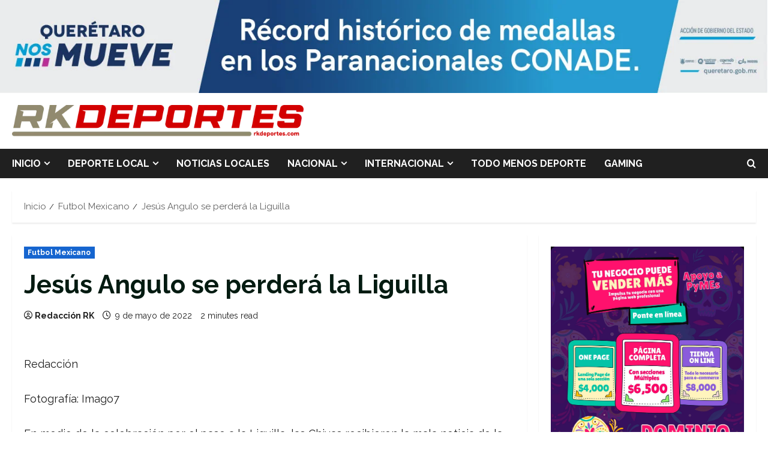

--- FILE ---
content_type: text/css
request_url: https://rkdeportes.com/wp-content/themes/morenews/assets/fonts/css/oswald.css
body_size: -51
content:
@font-face {
  font-family: 'Oswald';
  font-weight: 400;
  font-style: normal;
  src: url('../oswald/oswald-regular.woff2') format('woff2');
  font-display: swap;
}
@font-face {
  font-family: 'Oswald';
  font-weight: 700;
  font-style: normal;
  src: url('../oswald/oswald-700.woff2') format('woff2');
  font-display: swap;
}